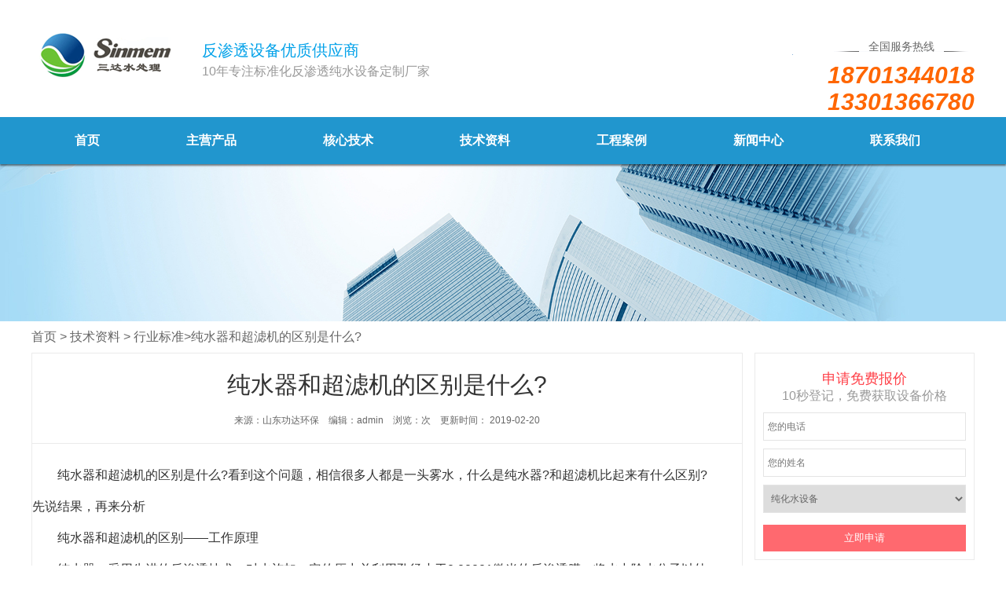

--- FILE ---
content_type: text/html
request_url: http://www.sandawater.cn/html/279.shtml
body_size: 6994
content:
<!DOCTYPE html>
<html lang="zh-cn" class="ks-webkit537 ks-webkit ks-chrome21 ks-chrome">
<head>
<meta http-equiv="Content-Type" content="text/html; charset=UTF-8">
<title>纯水器和超滤机的区别是什么?-山东功达环保</title>
<meta name="keywords" content="纯水器,超滤机,区别" />
<meta name="description" content="纯水器和超滤机的区别是什么?看到这个问题，相信很多人都是一头雾水，什么是纯水器?和超滤机比起来有什么区别?先说结果，再来分析纯水器和超滤机的区别&mdash;&mdash;工作原理纯" />
<meta name="viewport"  content="width=device-width,user-scalable=no">
<link href="http://www.sandawater.cn/style/css/demo.css" type="text/css" rel="stylesheet">
<script src="http://libs.baidu.com/jquery/1.9.1/jquery.min.js"></script>
</head>
<body>
<style>
.h_con{width:1200px;margin:0 auto;height:110px;padding-top:39px;overflow:hidden;zoom:1}
.h_con h1{float:left;font-size:32px}
.h_con .logo{float:left;}
.fl{float:left}
.h_con .tp{padding:10px 0 0 20px;color:#00a1e9;font-size:20px;width:360px;line-height:1.5;float:left}
.h_con .tp i{display:block;font-size:16px;font-style:normal;color:#999}
.h_pho{margin-top:12px;padding:0 0 0 45px;background:url(/style/images/zx.gif) left 10px no-repeat;display:block;float:right}
.h_pho span{display:block;text-align:center;background:url(/style/images/tel_line.gif) center center no-repeat;color:#666;font-size:14px;padding-bottom:10px}
.h_pho em{color:#f60;font-size:30px;font-family:Arial,Helvetica,sans-serif;font-style:italic;font-weight:700}
	</style>
<div class="h_con">
  <h1> <a href="http://www.sandawater.cn/"  class="logo"> <img src="/style/images/logo.png"  ></a> <span class="tp">反渗透设备优质供应商 <i>10年专注标准化反渗透纯水设备定制厂家</i> </span></h1>
  <a class="h_pho" href="javascript:"><span>全国服务热线</span><em>18701344018<br> </em><em>13301366780<br> </em></a> </div>
<!-- 头部开始 -->
<!--
<div class="top_head">
  <div class="top_box">
    <div class="top_a">
      <div class="menu624"> <span>山东功达环保科技有限公司</span> </div>
    </div>
  </div>
</div>
-->
<!-- 导航开始 -->
<div class="head-v3">
  <div class="navigation-up">
    <div class="navigation-inner"> <!--<a href="http://www.sandawater.cn/" class="logo_top"><img src="http://www.sandawater.cn/style/images/logo.jpg" alt=""></a>-->
      <div class="navigation-v3">
        <div class="menubarx"></div>
        <div class="menubarx"></div>
        <ul id="leftNavs">
          <li  _t_nav="home">
            <h2> <a href="http://www.sandawater.cn/">首页</a> </h2>
          </li>
          <!--<li  _t_nav="product">
            <h2> <a href="http://www.sandawater.cn/html/about.shtml">关于我们</a> </h2>
          </li>-->
          <li  _t_nav="wechat">
            <h2> <a href="http://www.sandawater.cn/product/">主营产品</a> </h2>
          </li>
          <li  _t_nav="hexin">
            <h2> <a href="http://www.sandawater.cn/solution/">核心技术</a> </h2>
          </li>
          <li  _t_nav="scx">
            <h2> <a href="http://www.sandawater.cn/jishu/">技术资料</a> </h2>
          </li>
          <li  _t_nav="solution">
            <h2> <a href="http://www.sandawater.cn/case/">工程案例</a> </h2>
          </li>
          <li  _t_nav="cooperate">
            <h2> <a href="http://www.sandawater.cn/news/">新闻中心</a> </h2>
          </li>
          <li  _t_nav="about">
            <h2> <a href="http://www.sandawater.cn/html/about.shtml">联系我们</a> </h2>
          </li>
        </ul>
      </div>
    </div>
  </div>
  <script>
	$('#leftNavs').find('li').each(function(index, el) {
		var thisLink=$(this).attr('href');
		if(location.href.indexOf(thisLink)>-1){
			$(this).addClass('active');
		}
	});
	</script>
  <div class="navigation-down">
    <!--<div id="product" class="nav-down-menu menu-1" style="display: none;" _t_nav="product">
      <div class="navigation-down-inner">
        <dl style="margin-left: 250px;">
          <dt>关于我们</dt>
<dd> <a href="http://www.sandawater.cn/html/about.shtml" target="_blank">联系我们</a> </dd>
              </dl>
      </div>
    </div>-->
    <div id="wechat" class="nav-down-menu menu-1" style="display: none;" _t_nav="wechat">
      <div class="navigation-down-inner">
        <dl style="margin-left: 200px;">
          <dt>制药用水设备</dt>
<dd> <a href="http://www.sandawater.cn/product/c1/b1/">纯化水设备</a> </dd>
<dd> <a href="http://www.sandawater.cn/product/c1/b2/">多效蒸馏水机</a> </dd>
<dd> <a href="http://www.sandawater.cn/product/c1/b3/">纯蒸汽发生器</a> </dd>
        </dl>
        <dl>
          <dt>直饮水设备</dt>
<dd> <a href="http://www.sandawater.cn/product/c2/b1/">除铁除氟设备</a> </dd>
<dd> <a href="http://www.sandawater.cn/product/c2/b2/">家用纯水机</a> </dd>
<dd> <a href="http://www.sandawater.cn/product/c2/b3/">管道直饮水</a> </dd>
        </dl>
        <dl>
          <dt>工业纯水设备</dt>
<dd> <a href="http://www.sandawater.cn/product/c3/b1/">电厂化水处理</a> </dd>
<dd> <a href="http://www.sandawater.cn/product/c3/b2/">凝结水处理</a> </dd>
        </dl>
        <dl>
          <dt>海水淡化设备</dt>
<dd> <a href="http://www.sandawater.cn/product/c4/b1/">全膜法</a> </dd>
<dd> <a href="http://www.sandawater.cn/product/c4/b2/">膜蒸馏</a> </dd>
        </dl>
        <dl>
          <dt>实验室用水设备</dt>
<dd> <a href="http://www.sandawater.cn/product/c5/b1/">实验室纯水机</a> </dd>
<dd> <a href="http://www.sandawater.cn/product/c5/b2/">超纯水机</a> </dd>
<dd> <a href="http://www.sandawater.cn/product/c5/b3/">生化仪用水</a> </dd>
        </dl>
        <dl>
          <dt>中水处理</dt>
<dd> <a href="http://www.sandawater.cn/product/c6/b1/">建筑中水</a> </dd>
<dd> <a href="http://www.sandawater.cn/product/c6/b2/">雨水回用</a> </dd>
        </dl>
        <dl>
          <dt>污水处理</dt>
<dd> <a href="http://www.sandawater.cn/product/c7/b1/">生活污水</a> </dd>
<dd> <a href="http://www.sandawater.cn/product/c7/b2/">工业污水</a> </dd>
        </dl>
      </div>
    </div>
    <div id="hexin" class="nav-down-menu menu-1" style="display: none;" _t_nav="hexin">
      <div class="navigation-down-inner">
        <dl style="margin-left: 372px;">
          <dt>核心技术</dt>
<dd> <a href="http://www.sandawater.cn/solution/wl/">微滤</a> </dd>
<dd> <a href="http://www.sandawater.cn/solution/cl/">超滤</a> </dd>
<dd> <a href="http://www.sandawater.cn/solution/nl/">纳滤</a> </dd>
<dd> <a href="http://www.sandawater.cn/solution/fst/">反渗透</a> </dd>
<dd> <a href="http://www.sandawater.cn/solution/edi/">EDI</a> </dd>
</dl><dl><dt>核心技术</dt>
<dd> <a href="http://www.sandawater.cn/solution/lzjh/">离子交换</a> </dd>
<dd> <a href="http://www.sandawater.cn/solution/mzl/">膜蒸馏</a> </dd>
<dd> <a href="http://www.sandawater.cn/solution/stqh/">渗透汽化</a> </dd>
<dd> <a href="http://www.sandawater.cn/solution/mswfyq/">膜生物反应器(MBR)</a> </dd>
<dd> <a href="http://www.sandawater.cn/solution/aoato/">AO/A²O</a> </dd>
        </dl>
      </div>
    </div>
    <div id="scx" class="nav-down-menu menu-1" style="display: none;" _t_nav="scx">
      <div class="navigation-down-inner">
        <dl style="margin-left: 545px;">
         <dt>技术资料</dt>
<dd> <a href="http://www.sandawater.cn/jishu/bz/">行业标准</a> </dd>
<dd> <a href="http://www.sandawater.cn/jishu/wenda/">常见问题</a> </dd>
        </dl>
      </div>
    </div>
    <div id="solution" class="nav-down-menu menu-1" style="display: none;" _t_nav="solution">
      <div class="navigation-down-inner">
        <dl style="margin-left: 717px;">
         <dt>工程案例</dt>
<dd> <a href="http://www.sandawater.cn/case/list1/">制药行业</a> </dd>
<dd> <a href="http://www.sandawater.cn/case/list2/">化工行业</a> </dd>
<dd> <a href="http://www.sandawater.cn/case/list3/">民用净水</a> </dd>
<dd> <a href="http://www.sandawater.cn/case/list4/">电厂化水</a> </dd>
        </dl>
      </div>
    </div>
    <div id="cooperate" class="nav-down-menu menu-1" style="display: none;" _t_nav="cooperate">
      <div class="navigation-down-inner">
        <dl style="margin-left: 895px;">
         <dt>新闻中心</dt>
<dd> <a href="http://www.sandawater.cn/news/qy/">企业新闻</a> </dd>
<dd> <a href="http://www.sandawater.cn/news/hy/">行业新闻</a> </dd>
        </dl>
      </div>
    </div>
  </div>
</div>

<!-- 内容部分开始 -->
<div class="body-content ">
<div class="sub_banner"></div>
  <div class="clearfix w1200 conter_box"> 
    <div class="here"><a href="/">首页</a>&nbsp;>&nbsp;<a href="/jishu/">技术资料</a>&nbsp;>&nbsp;<a href="/jishu/bz/">行业标准</a>>纯水器和超滤机的区别是什么? </div>
    <div class="wiki_info">
      <div class="wiki_info_left">
        <div class="wiki_info_top">
          <div class="wiki_info_title">
            <h1 class="text-nowrap">纯水器和超滤机的区别是什么?</h1>
            <span> 来源：山东功达环保 &nbsp;&nbsp; 编辑：admin &nbsp;&nbsp; 浏览：<script src=/e/public/ViewClick/?classid=50&id=279&addclick=1></script>次 &nbsp;&nbsp; 更新时间： 2019-02-20 </span> </div>
          <div class="wiki_info_content">
            <p>纯水器和超滤机的区别是什么?看到这个问题，相信很多人都是一头雾水，什么是纯水器?和超滤机比起来有什么区别?先说结果，再来分析</p>
<p>纯水器和超滤机的区别&mdash;&mdash;工作原理</p>
<p>纯水器：采用先进的反渗透技术，对水施加一定的压力并利用孔径小于0.00001微米的反渗透膜，将水中除水分子以外的细菌、病毒、有机物、矿物质等杂质截留下来，为用户提供水质清澈、口感更佳的直饮水。</p>
<p>超滤机：利用膜分离技术，以膜两侧的压力差为驱动力，以超滤膜为过滤介质，将水中的细菌、病毒、有机物等杂质去除，不同的是它保留了有益人体健康的矿物质和微量元素。</p>
<p>纯水器和超滤机的区别&mdash;&mdash;纯水器优缺点</p>
<p>优点：过滤精度高，可以去除水中98%以上的杂质，使用各种水质，全面保证直饮水的质量，为人们营造健康的用水环境。</p>
<p style="text-align: center;"><img alt="纯水器和超滤机的区别是什么?" src="http://www.sandawater.cn/images/8368ccd612ac67b21bd794a90e65e7ab.jpg" style="width: 450px; height: 300px;" /></p>
<p>缺点：每日制水量较少，只能用于饮用或是做饭，过滤过程中会产生一定废水;前三级滤芯使用寿命较短，需定期清洗和更换;将水中有益健康的微量元素一并过滤掉，不宜长期饮用;价格较高。</p>
<p>纯水器和超滤机的区别&mdash;&mdash;超滤机优缺点</p>
<p>优点：市场上常见的超滤机在运行过程中不用泵不好点，不存在电气安全问题;过滤过程中不会产生废水;接头少，对水压无特殊要求，后期故障率也较低;结构相对简单，价格相对便宜。</p>
<p>缺点：过滤效果略差于纯水器，单一超滤机无法彻底去除水中杂质，水质口感略差，不适用于水污染严重的地区;无法降低水的硬度，需配合其他设备进行使用;换芯较麻烦。</p>
<p>纯水器和超滤机存在以上区别，在选购产品时您不妨可以根据家中的实际情况和实际需求，选择真正适合自己的产品，打造属于您自己的健康舒适家。和超滤机的区别&mdash;&mdash;工作原理</p>
<p>纯水器：采用先进的反渗透技术，对水施加一定的压力并利用孔径小于0.00001微米的反渗透膜，将水中除水分子以外的细菌、病毒、有机物、矿物质等杂质截留下来，为用户提供水质清澈、口感更佳的直饮水。</p>
<p>超滤机：利用膜分离技术，以膜两侧的压力差为驱动力，以超滤膜为过滤介质，将水中的细菌、病毒、有机物等杂质去除，不同的是它保留了有益人体健康的矿物质和微量元素。</p>
<p>纯水器和超滤机的区别&mdash;&mdash;纯水器优缺点</p>
<p>优点：过滤精度高，可以去除水中98%以上的杂质，使用各种水质，全面保证直饮水的质量，为人们营造健康的用水环境。</p>
<p>缺点：每日制水量较少，只能用于饮用或是做饭，过滤过程中会产生一定废水;前三级滤芯使用寿命较短，需定期清洗和更换;将水中有益健康的微量元素一并过滤掉，不宜长期饮用;价格较高。</p>
<p>纯水器和超滤机的区别&mdash;&mdash;超滤机优缺点</p>
<p>优点：市场上常见的超滤机在运行过程中不用泵不好点，不存在电气安全问题;过滤过程中不会产生废水;接头少，对水压无特殊要求，后期故障率也较低;结构相对简单，价格相对便宜。</p>
<p>缺点：过滤效果略差于纯水器，单一超滤机无法彻底去除水中杂质，水质口感略差，不适用于水污染严重的地区;无法降低水的硬度，需配合其他设备进行使用;换芯较麻烦。</p>
<p>纯水器和超滤机存在以上区别，在选购产品时您不妨可以根据家中的实际情况和实际需求，选择真正适合自己的产品，打造属于您自己的健康舒适家。</p>          </div>
          <div class="f14 text-right grey_5" style="padding-right:20px;">关键词： <a href="/e/tags/?tagname=%E7%BA%AF%E6%B0%B4%E5%99%A8" target="_blank">纯水器</a>&nbsp;&nbsp;<a href="/e/tags/?tagname=%E8%B6%85%E6%BB%A4%E6%9C%BA" target="_blank">超滤机</a>&nbsp;&nbsp;<a href="/e/tags/?tagname=%E5%8C%BA%E5%88%AB" target="_blank">区别</a>          </div>
          <div class="next_prev mt20">
            <div>上一篇：<a href='/html/278.shtml'>长期喝纯水器水的危害有哪些？</a></div>
            <div class="next">下一篇：<a href='/html/280.shtml'>纯蒸汽发生器原理图</a></div>
          </div>
        </div>
        <div class="wiki_info_else2 wiki_info_else">
          <div class="title"> <span class="name">相关产品</span> <a href="#" class="more_fr" target="_blank">更多&gt;&gt;</a> </div>
          <div class="else_content"> 
            <a target="_blank" class="case_list" href="http://www.sandawater.cn/html/1.shtml">
            <div class="lazy case_list_title"> <img alt="制药纯化水处理设备" data-original="http://www.sandawater.cn/images/d6b22c68e1cd927480d41423f9102af2.jpg" src="http://www.sandawater.cn/images/d6b22c68e1cd927480d41423f9102af2.jpg" class="lazy_img auto">
             <!--
              <p class="pa"> <span><i class="iconfont icon-tupianshuliang"></i> 5</span><span class="shou_size"><i class="iconfont icon-xingxing"></i> 2</span> </p>
              -->
            </div>
            <div class="case_list_font">
              <h3 class="text-nowrap no_padding">制药纯化水处理设备</h3>
            </div>
            </a> 
           <a target="_blank" class="case_list" href="http://www.sandawater.cn/html/204.shtml">
            <div class="lazy case_list_title"> <img alt="EDI纯化水设备" data-original="http://www.sandawater.cn/images/dbd0a42ad76dad8d76da6a26a4ab0fdc.jpg" src="http://www.sandawater.cn/images/dbd0a42ad76dad8d76da6a26a4ab0fdc.jpg" class="lazy_img auto">
             <!--
              <p class="pa"> <span><i class="iconfont icon-tupianshuliang"></i> 5</span><span class="shou_size"><i class="iconfont icon-xingxing"></i> 2</span> </p>
              -->
            </div>
            <div class="case_list_font">
              <h3 class="text-nowrap no_padding">EDI纯化水设备</h3>
            </div>
            </a> 
           <a target="_blank" class="case_list" href="http://www.sandawater.cn/html/170.shtml">
            <div class="lazy case_list_title"> <img alt="多效蒸馏机" data-original="http://www.sandawater.cn/images/5c80c66006567a4c09c08cf9c2e63f78.jpg" src="http://www.sandawater.cn/images/5c80c66006567a4c09c08cf9c2e63f78.jpg" class="lazy_img auto">
             <!--
              <p class="pa"> <span><i class="iconfont icon-tupianshuliang"></i> 5</span><span class="shou_size"><i class="iconfont icon-xingxing"></i> 2</span> </p>
              -->
            </div>
            <div class="case_list_font">
              <h3 class="text-nowrap no_padding">多效蒸馏机</h3>
            </div>
            </a> 
           <a target="_blank" class="case_list" href="http://www.sandawater.cn/html/186.shtml">
            <div class="lazy case_list_title"> <img alt="DLD型电加热多效蒸馏水机" data-original="http://www.sandawater.cn/images/e01ef3b79a6f54edcc114fe9690413b4.jpg" src="http://www.sandawater.cn/images/e01ef3b79a6f54edcc114fe9690413b4.jpg" class="lazy_img auto">
             <!--
              <p class="pa"> <span><i class="iconfont icon-tupianshuliang"></i> 5</span><span class="shou_size"><i class="iconfont icon-xingxing"></i> 2</span> </p>
              -->
            </div>
            <div class="case_list_font">
              <h3 class="text-nowrap no_padding">DLD型电加热多效蒸馏水机</h3>
            </div>
            </a> 
            </div>
        </div>
        <div class="mt20"> 
        </div>
      </div>
      <div class="wiki_info_right">
        <div class="boder_form">
          <form id="yuyue" class="formLayer mt20" action="/e/enews/index.php" method='post' >
    <input name='enews' type='hidden' value='AddFeedback'>
    <input type=hidden name=bid value=1>
    <input type='hidden' name='ecmsfrom' value='9'>
            <h2 class="tit f18 red_1">申请免费报价</h2>
            <p class="grey_6 text-center">10秒登记，免费获取设备价格</p>
            <div class="row">
              <div class="col-12">
                <input class="form-control" name="tel" placeholder="您的电话" validate="required|phone" maxlength="11" type="text" required>
              </div>
              <div class="col-12">
                <input class="form-control" name="title" placeholder="您的姓名" validate="required" type="text" required>
              </div>
              <div class="col-12">
                <div class="mL">
                  <select name="product" class="form-control" id="product" validate="required" placeholder="询问产品">
                    <option value="纯化水设备">纯化水设备</option>
                    <option value="多效蒸馏水机">多效蒸馏水机</option>
                    <option value="纯蒸汽发生器">纯蒸汽发生器</option>
                    <option value="除铁除氟设备">除铁除氟设备</option>
                    <option value="家用纯水机">家用纯水机</option>
                    <option value="管道直饮水">管道直饮水</option>
                    <option value="电厂化水处理">电厂化水处理</option>
                    <option value="凝结水处理">凝结水处理</option>
                    <option value="全膜法">全膜法</option>
                    <option value="膜蒸馏">膜蒸馏</option>
                    <option value="实验室纯水机">实验室纯水机</option>
                    <option value="超纯水机">超纯水机</option>
                    <option value="生化仪用水">生化仪用水</option>
                    <option value="建筑中水">建筑中水</option>
                    <option value="雨水回用">雨水回用</option>
                    <option value="生活污水">生活污水</option>
                    <option value="工业污水">工业污水</option>
                  </select>
                </div>
              </div>
              <div class="col-12">
                <button type="submit" class="btn btn-red btn-block mt15">立即申请</button>
              </div>
            </div>
          </form>
        </div>
        <div class="right_article_list">
          <div> <em>相关文章</em> 
                    <a href="http://www.sandawater.cn/html/401.shtml" target="_blank">1、注射用水设备有哪些用途?</a> 
                    <a href="http://www.sandawater.cn/html/21.shtml" target="_blank">2、反渗透脱盐水设备简介</a> 
                    <a href="http://www.sandawater.cn/html/24.shtml" target="_blank">3、纯水设备的型号</a> 
                    <a href="http://www.sandawater.cn/html/25.shtml" target="_blank">4、反渗透纯水工艺设计方案</a> 
                    <a href="http://www.sandawater.cn/html/181.shtml" target="_blank">5、去离子纯水机特点与优势</a> 
                    <a href="http://www.sandawater.cn/html/182.shtml" target="_blank">6、石英砂过滤器的结构分析</a> 
                    <a href="http://www.sandawater.cn/html/184.shtml" target="_blank">7、EDI超纯水机技术简介</a> 
                    <a href="http://www.sandawater.cn/html/185.shtml" target="_blank">8、工业系统中冷却系统的应用与分析</a> 
                    <a href="http://www.sandawater.cn/html/189.shtml" target="_blank">9、纯化水制备系统概述</a> 
                    <a href="http://www.sandawater.cn/html/191.shtml" target="_blank">10、EDI电去离子装置简介</a> 
                    </div>
        </div>
        <div class="mt10"> </div>
      </div>
    </div>
    <!--新加内容页结束代码--> 
  </div>
</div>
<!-- 尾部开始 -->
<!-- 尾部开始 -->
<div class="home-helps" data-spm="14">
  <div class="footer">
    <div class="w1200 clearfix">
      <div class="fl left">
        <dl>
          <dt>主营产品</dt>
          <dd>
            <ul>
                    <li><a href="http://www.sandawater.cn/product/c1/" target="_blank">制药用水设备</a></li>
                    <li><a href="http://www.sandawater.cn/product/c2/" target="_blank">直饮水设备</a></li>
                    <li><a href="http://www.sandawater.cn/product/c3/" target="_blank">工业纯水设备</a></li>
                    <li><a href="http://www.sandawater.cn/product/c4/" target="_blank">海水淡化设备</a></li>
                    <li><a href="http://www.sandawater.cn/product/c5/" target="_blank">实验室用水设备</a></li>
                  </ul>
          </dd>
        </dl>
        <dl>
          <dt>核心技术</dt>
          <dd>
            <ul>
                    <li><a href="http://www.sandawater.cn/solution/wl/" target="_blank">微滤</a></li>
                    <li><a href="http://www.sandawater.cn/solution/cl/" target="_blank">超滤</a></li>
                    <li><a href="http://www.sandawater.cn/solution/nl/" target="_blank">纳滤</a></li>
                    <li><a href="http://www.sandawater.cn/solution/fst/" target="_blank">反渗透</a></li>
                    <li><a href="http://www.sandawater.cn/solution/edi/" target="_blank">EDI</a></li>
                  </ul>
          </dd>
        </dl>
        <dl>
          <dt>联系我们</dt>
          <dd>
            <ul>
                   <li><a href="http://www.sandawater.cn/html/about.shtml" target="_blank">联系我们</a></li>
                  </ul>
          </dd>
        </dl>
      </div>
      <div class="fr right">
        <div class="qrcode text-center fl"><img src="http://www.sandawater.cn/style/images/qrcode_app.gif" alt="" />
          <p class="grey_5">关注微信号</p>
        </div>
        <div class="qrcode text-center fl"><img src="http://www.sandawater.cn/style/images/qrcode_wx.gif" alt="" />
          <p class="grey_5">关注微信号</p>
        </div>
        <div class="fl">
          <p class="grey_5 f14"><i class="iconfont icon-dianhua red_1 f22"></i> 7X24小时服务电话</p>
          <div class="hottel red_1">18701344018</div><div class="hottel red_1">13301366780</div>
          <div class="grey_6 f14">周一至周日全天24小时服务</div>
        </div>
      </div>
    </div>
  </div>
  <!--footer-->
  <div class="copyright-100 knight-footer" data-spm="100">
    <div data-spm="25" class="y-row copyright" style="overflow:hidden;">
      <p class="link-wrap"> <a class="link-item" href="#" target="_blank" ></a> </p>
      <p> Copyright (c) 2016-2025  rightleder.com. All Rights Reserved. <span  class="bq">山东功达环保科技有限公司 版权所有</span>&nbsp;&nbsp;  <a href="https://beian.miit.gov.cn/" target="_blank" rel="nofollow">鲁ICP备2020038836号-1</a></p>
      <div style="clear:both;"></div>
      <p> <a href="#" class="img img-1" target="_blank" ></a> <a href="#" class="img img-2" target="_blank"></a> </p>
    </div>
  </div>
</div>
<script type="text/javascript" src="http://www.sandawater.cn/style/js/global.js"></script> 
<script>
//我们的客户鼠标滑过样式
$('.y-tab.y-tab-7 li').eq(0).addClass('y-current');
$('.home-customer .cutomer-content .customer-type-content').eq(0).show();
$('.y-tab.y-tab-7 li').hover(function($i,$v){
	$(this).addClass('y-current').siblings().removeClass('y-current');
	$('.home-customer .cutomer-content .customer-type-content').eq($(this).index()).show().siblings().hide();
})

$('.wiki_lists_shape').each(function() {
	var _title = $(this).find('.shapes_content_title').find('div.fl a');
	var _cont = $(this).find('.shapes_content_body').find('.wiki_lists_shape_content');
	_title.eq(0).addClass('on');
	_cont.eq(0).addClass('on');
	_title.hover(function() {
		var _index = $(this).index();
		_title.eq(_index).addClass('on').siblings().removeClass('on');
		_cont.eq(_index).addClass('on').siblings().removeClass('on');
	})
})
</script>
</body>
</html>

--- FILE ---
content_type: text/css
request_url: http://www.sandawater.cn/style/css/demo.css
body_size: 11354
content:
@charset "utf-8";
html{color: #333;background: #fff;-webkit-text-size-adjust: 100%;-ms-text-size-adjust: 100%}
html{font-family: "Microsoft YaHei", 微软雅黑, Tahoma,Arial,sans-serif;}
article, aside, blockquote, body, button, code, dd, details, div, dl, dt, fieldset, figcaption, figure, footer, form, h1, h2, h3, h4, h5, h6, header, hgroup, hr, input, legend, li, menu, nav, ol, p, pre, section, td, textarea, th, ul{margin: 0;padding: 0}
article, aside, details, figcaption, figure, footer, header, hgroup, menu, nav, section{display: block}
audio, canvas, video{display: inline-block}
input, select, textarea,h1, h2, h3, h4, h5, h6{font-size: 100%}
table{border-collapse: collapse;border-spacing: 0}
fieldset, img{border: 0}
iframe{display: block}
abbr, acronym{border: 0;font-variant: normal}
del{text-decoration: line-through}
i{font-style: normal}
address, caption, cite, code, dfn, em, th, var{font-style: normal;font-weight: 500}
ol, ul, li{list-style: none;}
caption, th{text-align: left}
h1, h2, h3, h4, h5, h6{font-weight: 500;color: #000}
h1{font-size: 24px}
h2{font-size: 16px}
h3, h4, h5, h6{font-size: 14px}
q:after, q:before{content: ''}
sub, sup{position: relative;font-size: 75%;line-height: 0;vertical-align: baseline}
sup{top: -.5em}
sub{bottom: -.25em}
a, ins{text-decoration: none}
a:hover, a:link, a:visited{color: #008ab0;text-decoration: none}
.f18{font-size: 18px;}
.pa{position: absolute;}
.f18{font-size: 18px;}
.grey_6{color: #666;}
.pr{position: relative !important}
.fl{float: left !important}
.fr{float: right !important}
.mt15{margin-top: 15px !important;}
.mt20{margin-top: 20px !important}
.f14{font-size: 14px}
.mt30{margin-top: 30px !important;}
.head-v3{position: relative;z-index: 100;height: 60px;}
.head-v3 .navigation-inner{margin: 0 auto;width: 1200px;overflow: hidden;position: relative;}
.navigation-up{height: 60px;background: #2196CE;box-shadow: 0 2px 2px rgba(0, 0, 0, 0.5);}
.navigation-up .navigation-v3{float: left;_margin-left: 10px}
.navigation-up .navigation-v3 ul{float: left}
.navigation-up .navigation-v3 li{float: left;font: normal 16px/59px "microsoft yahei";color: #fff;}
.navigation-up .navigation-v3 .active{background: #008ab0;}
.navigation-up .navigation-v3 .nav-up-selected{background: #008ab0;}
.navigation-up .navigation-v3 .nav-up-selected-inpage a{color: white;}
.navigation-up .navigation-v3 li h2{font-weight: normal;padding: 0;margin: 0}
.navigation-up .navigation-v3 li h2 a{padding: 0 55px;color: white;display: inline-block;height: 60px;text-decoration: none;font-weight: bold;}
.navigation-down{position: absolute;top: 60px;left: 0px;width: 100%}
.navigation-down .nav-down-menu{width: 100%;margin: 0;background: #fff;position: absolute;top: 0px;box-shadow: 0 0 3px rgba(0, 0, 0, .1);}
.navigation-down .nav-down-menu .navigation-down-inner{margin: auto;width: 1200px;position: relative}
.navigation-down .nav-down-menu dl{float: left;margin: 18px 80px 18px 0}
.navigation-down .menu-1 dl{margin: 20px 40px 25px 0}
.navigation-down .menu-1 dt{font: normal 16px "microsoft yahei";color: #363535;padding-bottom: 10px;border-bottom: 1px dotted #959595;margin-bottom: 10px;font-weight: bold;}
.navigation-down .menu-1 dd a{color: #333;font: normal 14px/30px "microsoft yahei"}
.navigation-down .menu-1 dd a:hover{color: #60aff6}
.navigation-down .menu-2 dd a, .navigation-down .menu-3 dd a{color: #fff;font: normal 16px "microsoft yahei"}
.banner{height: 450px;overflow: hidden;position: relative;}
.banner a{display: block;height: 450px;background: center top no-repeat;}
#flashs .btn{bottom: 0;margin-right: -450px;padding: 20px 6px;position: absolute;right: 50%;z-index: 7;}
#flashs .btn span{color: #fff;background: #232323;border: 1px solid #232323;cursor: pointer;display: inline-block;margin-left: 5px;padding: 2px 6px;}
#flashs .btn span.cur{background: #FFF;color: #232323;}
.bgitem{position: absolute;}
.logo_top{width: 200px;height: 50px;float: left;margin-top: 5px;}
.logo_top img{height: 50px;display: block;}
.top_box{width: 1200px;min-width: 1200px;height: 28px;line-height: 28px;font-size: 12px;zoom: 1;z-index: 100;margin: 0 auto;}
.top_box .top_a a{color: #fff}
.top_head .top_box .top_a{float: left;}
.top_head .top_box .top_a a:hover{}
.menu624 a:link{color: #000;text-decoration: none;}
.menu624 a:visited{color: #000;}
.menu624{margin: 0;padding: 0;width: 1200px;}
.menu624 ul{list-style: none;width: 120px;float: right;margin: 0;cursor: pointer;}
.menu624 ul li{text-align: center;line-height: 28px;background-color: #EEEEEE;background-image: url(http://www.sandawater.cn/style/images/jaintou_xia.jpg);}
.menu624 ul li:hover ul li:hover ul li:hover{background: #fff;}
.menu624 ul li:hover{height: 28px;}
.menu624 ul li ul{display: none;margin: 0;padding: 0;}
.menu624 ul li ul li{background-image: none;border-bottom: 1px dashed #CCC;}
.menu624 ul li:hover ul li:hover{background: #fff;}
.menu624 ul li ul li ul li{background-image: none;}
.menu624 ul li:hover ul li:hover ul li{background-image: none;}
.menu624 ul li:hover ul li ul{display: none;}
.menu624 ul li:hover ul li:hover ul{display: block;pxposition: absolute;right: 120px;top: 0px;}
.menu624 ul li:hover>ul{display: block;}
/*新建*/
body{min-width: 1200px;}
.w1200{width: 1200px;margin: 0 auto;}
.clearfix:after{content: "";display: block;clear: both;height: 0;}
.clearfix{zoom: 1;}
.text-nowrap, .ellipsis{white-space: nowrap;overflow: hidden;text-overflow: ellipsis;display: block;}
.text-nowrap2{display: block;display: block;overflow: hidden;text-overflow: ellipsis;display: -webkit-box;-webkit-box-orient: vertical;-webkit-line-clamp: 2;}
.mt25{margin-top: 25px;}
/*详情页banner*/
.sub_banner{width: 100%;height: 200px;background: no-repeat top center;}
/*左侧分类*/
.ny_zb{width: 199px;overflow: hidden;border-right: 1px solid #eaeaea;float: left;min-height: 639px;}
.ny_zbbt{height: auto;overflow: hidden;padding: 38px 0 20px;background: url(http://www.sandawater.cn/style/images/js_26.png) no-repeat scroll left bottom;}
.ny_zbbt span{font-size: 14px;color: #666;line-height: 20px;}
.ny_zbbt p{font-size: 24px;color: #333;line-height: 30px;}
.ny_zblb1{padding: 0px 0px 20px 0px;}
.ny_zblb1 li{line-height: 33px;font-size: 14px;color: #333;float: left;width: 100%;}
.ny_zblb1 li a{display: block;padding-left: 15px;text-decoration: none;color: #333;font-size: 16px;line-height: 47px;border-bottom: 1px solid #ededee;}
.ny_zblb1 li a.cur{color: #008ab0;text-decoration: none;padding-left: 15px;background: url(http://www.sandawater.cn/style/images/js_28.png) no-repeat scroll 165px 21px;}
.ny_zblb1 li ul{display: none;color: #666;padding: 5px 0 5px 22px;border-bottom: 1px solid #ededee}
.ny_zblb1 li ul li{float: none;background-image: none;margin-top: 0px;font-size: 12px;}
.ny_zblb1 .left_sub_nav li a{border-bottom: none !important;line-height: 42px !important;}
.ny_zblb1 li ul li a{display: block;padding-left: 15px;font-size: 14px;background: url(http://www.sandawater.cn/style/images/js_27-1.png) no-repeat scroll 2px 21px;}
.ny_zblb1 li ul li a.current{color: #008ab0;background: url(http://www.sandawater.cn/style/images/js_27.png) no-repeat scroll 2px 21px;}
.ny_zblb1 li ul a:hover{color: #008ab0;}
/*右侧详情*/.cont_posi{font-size: 13px;color: #777;line-height: 30px;float: right;}
.cont_posi p a:hover{color: #008ab0;}
.cont_posi .curpos{color: #008ab0;}
.conter_box .conter_r{width: 980px;height: auto;float: right;padding-top: 38px;padding-bottom: 30px;}
.conter_box .conter_r .cont_tit{width: auto;height: auto;}
.conter_box .conter_r .cont_tit .cont_title{font-size: 24px;color: #333;line-height: 34px;float: left;}
.conter_box .conter_r h1{font-size: 20px;margin-bottom: 15px;text-align: left;}
.conter_box .conter_r h3{font-size: 18px;margin-bottom: 15px;text-align: left;}
.conter_box .conter_r h2{font-size: 24px;color: #333;line-height: 30px;margin-bottom: 24px;}
.conter_box .conter_r h5{font-size: 20px;color: #222;line-height: 30px;margin-bottom: 15px;}
/*文章页*/.conter_box .cont_detail{padding: 20px 0;font-size: 16px;text-indent: 2em;line-height: 2.5em;}
.conter_box .cont_detail img{max-width: 100%;}
/*文章列表*/.cont_news_list{padding-bottom: 30px;}
.cont_news_list .news_top{width: auto;height: auto;padding: 5px;border: 1px solid #ccc;}
.cont_news_list .newsmess{width: auto;height: auto;padding-top: 6px;}
.cont_news_list .newsmess .news_title{font-size: 16px;color: #222;line-height: 32px;display: block;float: left;width: 845px;overflow: hidden;}
.cont_news_list .newsmess .news_title p{white-space: nowrap;text-overflow: ellipsis;overflow: hidden;}
.cont_news_list ul li{padding: 5px;border-bottom: 1px dashed #d4d4d4;}
.cont_news_list ul li:hover .newsmess .news_title{color: #015db2;}
.cont_news_list ul li:hover{cursor: pointer;background-color: #f5f5f5;}
.cont_news_list .newsmess .news_desc{font-size: 13px;color: #666;line-height: 20px;}
.cont_news_list .newsmess span{float: right;color: #888;line-height: 32px;}
/*图文列表*/.cont_bus_list{width: auto;height: auto;}
.cont_bus_list ul li{padding: 20px 8px;border-bottom: 1px dashed #d4d4d4;}
.cont_bus_list .bus_img{width: 230px;height: 150px;float: left;margin-right: 20px;overflow: hidden;}
.cont_bus_list .bus_txt{width: 699px;height: 150px;float: right;position: relative;}
.cont_bus_list .bus_txt .bus_title{font-size: 18px;color: #222;line-height: 22px;margin-bottom: 10px;display: block;}
.cont_bus_list .bus_txt .bus_desc{font-size: 13px;color: #666;line-height: 24px;margin-bottom: 10px;}
.cont_bus_list .bus_txt .bus_more{font-size: 12px;color: #ff6600;display: block;line-height: 22px;margin-top: 48px;position: absolute;right: 0;bottom: 0;}
.cont_bus_list .bus_tags{margin-left: 10px;font-size: 14px;}
/*列表页分页*/.dede_pages{overflow: hidden;padding-top: 12px;clear: both;}
.dede_pages ul{font-size: 12px;color: #999;margin-top: 15px;text-align: center;}
.dede_pages ul li{margin-left: 10px;color: #888;background: #fff;display: inline;}
.dede_pages ul li a{color: #888;text-decoration: none;padding: 6px 10px;display: inline-block;border: 1px solid #ddd;}
.dede_pages ul li a:hover{background: #1277C2;color: #fff;}
.dede_pages ul li.thisclass{background: #1277C2 !important;color: #fff !important;padding: 6px 10px;}
/*案例列表*/.list_cases{overflow: hidden;}
.list_cases ul{width: 980px;}
.list_cases .case_list{display: block;float: left;position: relative;background-color: #fffdfd;overflow: hidden;width: 25%;position: relative;}
.list_cases .case_list:hover .case-collect{display: block;opacity: 1;}
.list_cases .case_list div.case_list_title img{height: 200px;display: block;width: 230px;padding:5px;}
.case_list_title img{height:210x !important;}
.list_cases .case_list .case_list_font h3{color: #444;margin-bottom: 4px;box-sizing: border-box;padding-right: 65px;}
.list_cases .case_list .case_list_font h3.no_padding{padding: 15px;font-size: 16px;text-align: center;}
.list_cases .case_list .case_list_font{color: #999;}
.list_cases .case_list .case_list_font .text-nowrap2{line-height: 20px;height: 40px;}
.list_cases .case_list:hover .case_list_font, .list_cases .case_list:hover h3{color: #008ab0;}
/*公共底部*//*底部*/.footer{padding-top: 30px;background: #232323;}
.footer .left{width: 580px;}
.footer .left dl{float: left;width: 170px;margin-right: 10px;line-height: 30px;}
.footer .left dt, .footer .left a{color: #999;}
.footer .left dt{font-weight: bold;}
.footer .left a{color: #999;}
.footer .right{width: 560px;height: 180px;padding-left: 55px;border-left: solid 1px #565454;}
.footer .qrcode{line-height: 25px;margin-right: 50px;}
.text-center{text-align: center !important;}
.grey_5{color: #666;}
.grey_6{color: #999;}
.red_1{color: #ff4048;}
.footer .hottel{font-size: 24px;}
.f22{font-size: 22px;}
.home-helps{font-size: 14px;margin-top: 25px;}
.home-helps .home-helps-content{overflow: hidden;margin-bottom: 12px}
.home-helps .cell{float: left;margin-top: 10px;-moz-box-flex: 1;-webkit-box-flex: 1;-ms-box-flex: 1;box-flex: 1}
.home-helps .cell h4{font-size: 14px;color: #333}
.home-helps .cell .link-list li{line-height: 28px}
.home-helps .cell .tel{color: #000;margin-left: 10px}
/*底部版权*/.y-row{max-width: 1200px;margin-left: auto;margin-right: auto;zoom: 1}
.y-row:after{visibility: hidden;display: block;font-size: 0;content: " ";clear: both;height: 0}
.y-row-edge{padding-left: 10px;padding-right: 10px}
.y-row .y-span1, .y-row .y-span10, .y-row .y-span11, .y-row .y-span12, .y-row .y-span13, .y-row .y-span14, .y-row .y-span2, .y-row .y-span4, .y-row .y-span5, .y-row .y-span6, .y-row .y-span7, .y-row .y-span8, .y-row .y-span9{float: left;display: inline;margin-right: 2%}
.y-row .y-span2{width: 10.5%}
.y-row .y-span13{width: 14.5%;}
.copyright-100{clear: both;background: #232323;border-top: 1px solid #565454;}
.copyright-100 .copyright{text-align: center;color: #fff;font-size: 12px}
.copyright-100 .copyright p{padding: 5px 0}
.copyright-100 .copyright p a{padding: 0 5px;color: #b3b3b3;white-space: nowrap}
.copyright-100 .copyright p .link-item{padding: 0 10px 0 5px}
.copyright-100 .copyright .link-wrap{line-height: 24px}
.copyright-100 .copyright p.big{font-size: 14px}
.copyright-100 .copyright p.big a{color: #666}
/*新加列表页左侧*/.left_around{width: 199px;float: left !important;}
.left_around .f_r_box{width: 199px;overflow: hidden;float: left !important;}
.left_around .ellipsis{white-space: nowrap;overflow: hidden;text-overflow: ellipsis;}
.left_around .f_r_box .box_l{border: 1px solid #e4e4e4;/*padding: 5px 15px 0;*/}
.left_around .f_r_box .box_l em.f_title{font-size: 14px;color: #3c3c3c;border-bottom: 1px solid #e4e4e4;line-height: 32px;padding-left: 15px;}
.pb15{padding-bottom: 15px !important;}
.left_around .hot_shangpin{width: 189px;border: 1px solid #fff;margin: 0 auto;}
.left_around .hot_shangpin .pic{width: 189px;height: 170px;}
.left_around .lazy{position: relative;overflow: hidden;background: url(http://www.sandawater.cn/style/images/loading.gif) center center no-repeat;background-color: #fff;-webkit-transform: rotateZ(0);}
.left_around .hot_shangpin dl{padding-top: 5px;background: #f7f7f7;}
.left_around .hot_shangpin dl dt{text-align: center;line-height: 40px;border-bottom: 1px dashed #ebebeb;position: relative;}
.left_around .hot_shangpin.hot_shangpin2 dl dd .text{margin-left: 23px;}
.left_around .hot_shangpin dl dd .text{color: #999;line-height: 16px;margin: 6px 0 0 15px;width: 105px;}
.left_around .hot_shangpin.hot_shangpin2 dl dd .button{margin-right: 39px;}
.left_around .hot_shangpin dl dd .button{margin: 8px 18px 0 0;}
.left_around .hot_shangpin dl dd .button .btn{width: 120px;height: 24px;line-height: 24px;padding: 0;text-align: center;}
.left_around .btn-red.btn-line{background: none;color: #ff696f;border: solid 1px #ff696f;}
.left_around .btn-red{background: #ff696f;color: #fff;}
.left_around .btn{display: inline-block;height: 34px;line-height: 34px;padding: 0 15px;transition: background ease .3s 0s;-moz-transition: background ease .3s 0s;-webkit-transition: background ease .3s 0s;border: 0;cursor: pointer;}
/*产品详情页-活动*/.here{line-height: 40px;color: #666;}
.here a{color: #666;}
.clearfix::after, .row::after{content: '';display: block;clear: both;height: 0;visibility: hidden;}
.AreaL{width: 905px;}
.AreaR{width: 280px;}
.w1200 .hd_item{border: solid 1px #e4e4e4;margin-bottom: 20px;overflow: hidden;padding-left: 390px;}
.w1200 .detaile .product_info{padding-bottom: 30px;}
.border{border: solid 1px #e4e4e4;}
.w1200 .hd_item .pic{width: 350px;height: 262px;float: left;margin-left: -370px;position: relative;top: 20px;}
.lazy{position: relative;overflow: hidden;background: url(http://www.sandawater.cn/style/images/loading.gif) center center no-repeat;background-color: #fff;-webkit-transform: rotateZ(0);}
.w1200 .hd_item .pic .status{position: absolute;width: 60px;height: 60px;z-index: 2;right: 0;}
.lazy img.lazy_img{background: none;position: absolute; width: 350px; height: 262px;}
.w1200 .hd_item .tit{font-size: 20px;margin-top: 22px;}
.w1200 .hd_item .tit{white-space: nowrap;overflow: hidden;text-overflow: ellipsis;}
.w1200 .hd_item ul{line-height: 30px;font-size: 14px;margin-top: 15px;}
.w1200 .hd_item .go{font-size: 14px;padding-bottom: 10px;height: 34px;}
.w1200 .hd_item .go .btn{width: 100px;height: 40px;line-height: 40px;margin-right: 20px;text-align: center;color: white;}
.btn-red{background: #ff696f;color: #fff;}
.w1200 .hd_item .count::before{content: '距离结束：';color: #999;}
.w1200 .detaile .product_info{padding-bottom: 30px;}
.border{border: solid 1px #e4e4e4;}
.w1200 .detaile .product_info .titbar{height: 40px;background: #e9e9e9;}
.w1200 .detaile .product_info .product_info_article{padding: 20px;line-height: 2.5em;text-indent: 2em;}
.w1200 .detaile .product_info .titbar span{width: 100px;display: block;background: #fff;height: 38px;line-height: 38px;}
.w1200 .detaile .product_info .bmbar{width: 860px;height: 136px;margin: 0 auto;background: url("http://www.sandawater.cn/style/images/bm_bg.jpg") no-repeat;top: 20px;clear: both;}
.w1200 .detaile .product_info .bmbar .name, .w1200 .detaile .product_info .bmbar .phone{width: 158px;height: 45px;left: 320px;top: 32px;}
.pa{position: absolute !important;}
.w1200 .detaile .product_info .bmbar .name input, .w1200 .detaile .product_info .bmbar .phone input{border: solid 1px #fff;background: none;width: 100%;height: 100%;padding: 0 10px;line-height: 34px;color: #fff;}
.w1200 .detaile .product_info .bmbar .phone{left: 510px;}
.w1200 .detaile .product_info .bmbar .phone{left: 510px;}
.w1200 .detaile .product_info .bmbar .submit{width: 128px;height: 47px;right: 30px;top: 32px;cursor: pointer;display: block;color: #fff;background-color: #f8b525;font-size: 15px;border: none;}
.AreaR .f_r_box{width: 280px;overflow: hidden;}
.AreaR .f_r_box{width: 280px;overflow: hidden;}
.w1200 .detaile .mendian_map .box_l{padding-bottom: 15px !important;}
.AreaR .f_r_box .box_l{padding: 5px 15px 0 !important;}
.AreaR .f_r_box .box_l{border: 1px solid #e4e4e4;padding: 5px 15px 0;}
.w1200 .detaile .r_huodong .box_l{padding-bottom: 15px !important;}
.AreaR .f_r_box .box_l{padding: 5px 15px 0 !important;}
.AreaR .f_r_box .box_l{border: 1px solid #e4e4e4;padding: 5px 15px 0;}
.AreaR .f_r_box .box_l em.f_title{line-height: 1em;font-size: 14px;color: #3c3c3c;border-bottom: 1px solid #e4e4e4;display: block;line-height: 32px;border-bottom: 1px solid #e9e9e9;}
.w1200 .detaile .r_huodong img{width: 100%;}
.AreaR img.lazy_img{background: url(http://www.sandawater.cn/style/images/loading.gif) center center no-repeat;background-color: #fff;}
.AreaR .box_l img{width: 100%;}
/*产品详情页-活动底部*/.lazy{position: relative;overflow: hidden;background: url(http://www.sandawater.cn/style/images/loading.gif) center center no-repeat;background-color: #fff;-webkit-transform: rotateZ(0)}
.lazy img.lazy_img{background: none;position: absolute}
img.lazy_img{background: url(http://www.sandawater.cn/style/images/loading.gif) center center no-repeat;background-color: #fff}
.shop_info_list:after{content: '';display: block;clear: both}
.shop_info_list{margin-top: 40px;margin-bottom: 20px !important;}
.shop_info_list{width: 865px;padding: 20px;border: solid 1px #e4e4e4}
.shop_info_list ul.clearfix{width: 1000px}
.shop_info_list li.hot_shangpin{margin-right: 18px;width: 200px}
.shop_info_list li.hot_shangpin .lazy{width: 200px;height: 154px}
.shop_info_list li.hot_shangpin .button{margin-right: 0}
.shop_info_list li.hot_shangpin dl dd .text{margin-left: 9px}
.clearfix:after, .row:after{content: '';display: block;clear: both;height: 0;visibility: hidden}
.clearfix{*zoom:1}
.shop_info_list .title{border-bottom: solid 1px #e4e4e4;line-height: 35px;position: relative;height: 35px}
.shop_info_list .title span.name{border-bottom: solid 3px #ff4048;font-size: 20px;display: block;position: absolute;left: 0;bottom: -2px}
.shop_info_list .title .fr a{margin: 0 10px}
.shop_info_list .title a.more_fr{color: #999;font-size: 12px;float: right;transition: all ease .3s 0s;-moz-transition: all ease .3s 0s;-webkit-transition: all ease .3s 0s}
.shop_info_list.title a.more_fr:hover{color: #ff4048}
.clearfix .btn{display: inline-block;height: 34px;line-height: 34px;padding: 0 15px;transition: background ease .3s 0s;-moz-transition: background ease .3s 0s;-webkit-transition: background ease .3s 0s;border: 0;cursor: pointer}
.btn-red{background: #ff696f;color: #fff}
.btn-red:hover{background: #ff4048;color: #fff}
.btn-red:active{background: #e62626;color: #fff}
.btn-red.btn-line{background: none;color: #ff696f;border: solid 1px #ff696f}
.btn-red.btn-line.active, .btn-red.btn-line:hover{background: #ff696f;color: #fff}
.hot_shangpin{width: 226px;border: 1px solid #fff}
.hot_shangpin .pic{width: 226px;height: 170px}
.hot_shangpin dl{padding-top: 5px;background: #f7f7f7}
.hot_shangpin dl dt{text-align: center;line-height: 40px;border-bottom: 1px dashed #ebebeb;position: relative}
.hot_shangpin dl dt a{display: block;height: 40px;font-size: 16px}
.hot_shangpin dl dt:after, .hot_shangpin dl dt:before{position: absolute;display: block;content: '';width: 7px;height: 13px;background: url("http://www.sandawater.cn/style/images/tab_jiao_red.png") no-repeat 0 0;right: -1px;bottom: -6px}
.hot_shangpin dl dt:before{background-position: -8px -13px;left: -1px}
.hot_shangpin dl dd{height: 42px}
.hot_shangpin dl dd .text{color: #999;line-height: 16px;margin: 6px 0 0 15px;width: 105px;}
.hot_shangpin dl dd .text span{text-decoration: line-through;}
.hot_shangpin dl dd .button{margin: 8px 18px 0 60px}
.hot_shangpin dl dd .button .btn{width: 76px;height: 24px;line-height: 24px;padding: 0;text-align: center}
.hot_shangpin dl dd .button .btn .none{display: none}
.hot_shangpin:hover{border-color: #ff4048}
.hot_shangpin:hover dl{background-color: #fff9f9}
.hot_shangpin:hover dl dt:before{background-position: 0 -13px}
.hot_shangpin:hover dl dt:after{background-position: -8px 0}
.hot_shangpin:hover .none{display: block !important;background: #ff4048;color: #fff}
.hot_shangpin:hover .shows{display: none !important}
.ellipsis{white-space: nowrap;overflow: hidden;text-overflow: ellipsis}
/*文章详情页-新*/.here{line-height: 40px;color: #666;}
.here a{color: #666;}
div.wiki_info{padding-bottom: 46px;overflow: hidden;}
div.wiki_info div.wiki_info_left{float: left;width: 905px;}
div.wiki_info div.wiki_info_left div.wiki_info_top{border: 1px solid #ebebeb;overflow: hidden;}
div.wiki_info div.wiki_info_left div.wiki_info_title{border-bottom: 1px solid #ebebeb;position: relative;padding: 20px;text-align: center;position: relative;}
div.wiki_info div.wiki_info_left div.wiki_info_title h1{color: #333;font-size: 30px;}
div.wiki_info div.wiki_info_left div.wiki_info_title span{display: block;font-size: 12px;color: #666;margin-top: 16px;}
div.wiki_info div.wiki_info_left div.wiki_info_content{width: 870px;font-size: 16px;line-height: 2.5em;text-indent: 2em;padding: 20px 0;}
.grey_5{color: #666;}
.text-right{text-align: right !important;}
div.wiki_info div.wiki_info_left div.next_prev{height: 60px;width: 870px;margin: 0 auto;border-top: 1px solid #ebebeb;}
div.wiki_info div.wiki_info_left div.next_prev div.next{text-align: right;}
div.wiki_info div.wiki_info_left div.next_prev div{float: left;width: 50%;line-height: 60px;}
div.wiki_info div.wiki_info_left div.wiki_info_else{overflow: hidden;margin-top: 30px;padding: 0 5px 20px;}
.wiki_info_else2.title{border-bottom: solid 1px #e4e4e4;line-height: 35px;position: relative;height: 35px;}
.wiki_info_else2.title span.name{border-bottom: solid 3px #ff4048;font-size: 20px;display: block;position: absolute;left: 0;bottom: -2px;}
.clearfix::after, .row::after{content: '';display: block;clear: both;height: 0;visibility: hidden;}
.title a.more_fr{color: #999;font-size: 12px;float: right;transition: all ease .3s 0s;-moz-transition: all ease .3s 0s;-webkit-transition: all ease .3s 0s;}
div.wiki_info div.wiki_info_left div.wiki_info_else2 div.else_content{width: 1000px;}
div.wiki_info div.wiki_info_left div.wiki_info_else2 div.else_content a.case_list{width: 25%;margin-top: 20px;}
.case_list{display: block;float: left;position: relative;background-color: #fffdfd;overflow: hidden;width: 280px;transition: all ease .3s 0s;-moz-transition: all ease .3s 0s;-webkit-transition: all ease .3s 0s;position: relative;}
div.wiki_info div.wiki_info_left div.wiki_info_else2 div.else_content a.case_list div.case_list_title{height: 220px;}
.case_list div.case_list_title{width: 100%;height: auto;border: 1px solid #dfdfdf;overflow: hidden;position: relative;}
.lazy{position: relative;overflow: hidden;background: url(http://www.sandawater.cn/style/images/loading.gif) center center no-repeat;background-color: #fff;-webkit-transform: rotateZ(0);}
.case_list div.case_list_title img{transition: transform ease .3s 0s;-moz-transition: transform ease .3s 0s;-webkit-transition: transform ease .3s 0s;}
.lazy img.lazy_img{background: none;position: absolute;}
.case_list div.case_list_title p{left: 0;bottom: 0;width: 100%;height: 36px;line-height: 36px;padding-top: 11px;color: #fff;background: repeat-x url(http://www.sandawater.cn/style/images/piccase_bg.png);}
.case_list div.case_list_font h3.no_padding{padding-right: 0;font-size: 16px;}
.case_list div.case_list_font h3{color: #444;margin-bottom: 8px;box-sizing: border-box;padding-right: 65px;}
.text-nowrap{white-space: nowrap;overflow: hidden;text-overflow: ellipsis;display: block;text-align: center;}
/*右侧开始*/.clearfix::after, .row::after{content: '';display: block;clear: both;height: 0;visibility: hidden;}
div.wiki_info div.wiki_info_right{float: right;width: 280px;}
.boder_form{border: 1px solid #ebebeb;padding: 0 10px 10px;margin-bottom: 10px;}
.formLayer .tit{text-align: center;}
.red_1{color: #ff4048;}
.grey_6{color: #999;}
.text-center{text-align: center !important;}
.row{width: 100%;}
.row .col-12{width: 100%;}
.row .col-6{float: left;width: 50%;}
.btn-red{background: #ff696f;color: #fff;}
.btn-block{display: block;width: 100%;text-align: center;}
.wiki_info_right.btn{display: inline-block;height: 34px;line-height: 34px;padding: 0 15px;transition: background ease .3s 0s;-moz-transition: background ease .3s 0s;-webkit-transition: background ease .3s 0s;border: 0;cursor: pointer;}
.formLayer .mR{margin-right: 5px;}
.formLayer .form-control{width: 100%;}
.form-control{line-height: 24px;height: 36px;font-size: 12px;border: solid 1px #e4e4e4;padding: 5px;box-sizing: border-box;margin-top: 10px;color: #666;}
div.right_article_list{margin-bottom: 10px;border: 1px solid #ebebeb;padding: 0 10px;}
div.right_article_list div{padding-bottom: 10px;margin: 0 auto;}
div.right_article_list div em{border-bottom: 1px solid #ebebeb;line-height: 30px;color: #333;font-size: 14px;display: block;}
div.right_article_list div a{white-space: nowrap;overflow: hidden;text-overflow: ellipsis;display: block;font-size: 14px;color: #666666;margin-top: 15px;transition: all ease .3s 0s;-moz-transition: all ease .3s 0s;-webkit-transition: all ease .3s 0s;}
.mt15 img{width: 100%;height: 200px;}
/*文章列表页-新*/.wiki_info .le_cont{width: 905px;}
.clearfix::after{content: '';display: block;clear: both;height: 0;visibility: hidden;}
.wiki_info .le_cont .box2{height: 48px;border: 1px solid #e9e9e9;}
.wiki_info .le_cont .box2 h1{border-bottom: 2px solid #ff4048;padding: 0 0 0 5px;display: inline-block;height: 47px;line-height: 47px;font-size: 20px;}
.wiki_info .le_cont .list dl{height: 150px;border-bottom: 1px solid #e9e9e9;padding: 25px 0;}
.wiki_info .le_cont .list dl a{display: block;height: 150px;}
.wiki_info .le_cont .list dl dt{width: 200px;height: 150px;}
.wiki_info .le_cont .list dl dd{padding: 0 24px 0 32px;width: 644px;color: #333;}
.lazy{position: relative;overflow: hidden;background: url(http://www.sandawater.cn/style/images/loading.gif) center center no-repeat;background-color: #fff;-webkit-transform: rotateZ(0);}
.wiki_info .le_cont .list dl dd .name1{line-height: 32px;font-size: 18px;}
.wiki_info .le_cont .list dl dd .name2{color: #666;line-height: 24px;height: 72px;display: block;overflow: hidden;text-overflow: ellipsis;display: -webkit-box;-webkit-box-orient: vertical;-webkit-line-clamp: 2;margin: 5px 0 20px;}
.ellipsis{white-space: nowrap;overflow: hidden;text-overflow: ellipsis;}
.wiki_info .le_cont .list .page_lists{margin-top: 64px;}
div.page_lists{text-align: center;font-size: 0;}
div.page_lists a{display: inline-block;border: 1px solid #dfdfdf;padding: 8px 10px;font-size: 14px;margin: 0 5px;color: #808080;transition: all ease .3s 0s;-moz-transition: all ease .3s 0s;-webkit-transition: all ease .3s 0s;line-height: 1em;}
/*列表分页样式*/.dede_pages{margin: 60px auto;}
.dede_pages a{display: inline-block;border: 1px solid #dfdfdf;padding: 8px 10px;font-size: 14px;margin: 0 5px;color: #808080;transition: all ease .3s 0s;-moz-transition: all ease .3s 0s;-webkit-transition: all ease .3s 0s;line-height: 1em;}

#flashs a{background: no-repeat center top;height: 450px;cursor: pointer;width: 100%;display: block;}
.wiki_lists_shape{margin-bottom: 20px;overflow: hidden;}
.wiki_lists_shape .wiki_title_href{color: #333;font-size: 24px;display: inline-block;}
div.shapes_content_body{overflow: hidden;}
div.shapes_content_title{overflow: hidden;margin-top: 18px;}
div.shapes_content_title div.fl a{display: inline-block;padding: 8px 15px;color: #666;font-size: 15px;border: 1px solid #666;margin-right: 10px;}
div.shapes_content_title div.fl a &:hover{background-color: #008ab0;border-color: #008ab0;color: #fff;}
div.shapes_content_title div.fl a.on{background-color: #008ab0;border-color: #008ab0;color: #fff;}
div.shapes_content_title a.shape_more{color: #999;font-size: 12px;line-height: 40px;}
div.shapes_content_title a.shape_more:hover{color: #008ab0;}
div.shapes_content_body div.wiki_lists_shape_content{display: none;width: 1300px;}
div.shapes_content_body div.wiki_lists_shape_content.on{display: block;}
div.shapes_content_body .case_list{display: block;float: left;position: relative;background-color: #fffdfd;overflow: hidden;width: 280px;position: relative;margin-right: 26px;}
div.shapes_content_body .case_list:hover .case-collect{display: block;opacity: 1;}
div.shapes_content_body .case_list div.case_list_title, div.shapes_content_body .case_list div.case_list_title img{width: 100%;height: 177px;display: block;}


div.shapes_content_body .case_list div.case_list_title img{
    cursor: pointer;
    transition: all 0.6s;
   
}
div.shapes_content_body .case_list div.case_list_title img:hover{
    transform: scale(1.5);
    position:relative;
    z-index:100;
}



div.shapes_content_body .case_list div.case_list_font{font-size: 12px;border: 1px solid #dfdfdf;border-top: none;box-sizing: border-box;padding: 15px;position: relative;}
.shapes_content_body .case_list .case_list_font h3{color: #444;margin-bottom: 4px;box-sizing: border-box;padding-right: 65px;}
.shapes_content_body .case_list .case_list_font h3.no_padding{padding-right: 0;font-size: 16px;}
.shapes_content_body .case_list .case_list_font{color: #999;}
.shapes_content_body .case_list .case_list_font .text-nowrap2{line-height: 20px;height: 40px;}
.shapes_content_body .case_list:hover .case_list_font, .shapes_content_body .case_list:hover h3{color: #008ab0;}
/*解决方案--我们的客户*/
.home-title{margin-top: 40px;margin-bottom: 40px;border-bottom: solid 1px #e1e1df;height: 20px}
.home-title h1{font-size: 24px;float: left;padding-right: 10px;background: #fff}
.home-title .more{float: right;line-height: 39px;padding-left: 5px;font-size: 14px;display: block;color: #666;background: #fff}
.home-title .more:hover{color: #00a2ca!important}
.home-customer .cell{padding-bottom: 50px}
.home-customer .cell .cus-con{text-decoration: none}
.home-customer .cell .cus-logo{float: left;margin-right: 10px}
.home-customer .cell .cus-title{font-size: 16px;margin-top: 14px}
.home-customer .cell .cus-name{margin-top: 4px;font-size: 14px;color: #666}
.home-customer .cell .cus-des{line-height: 24px;font-size: 14px;color: #666;margin-right: 32px;margin-top: 10px}
.home-customer .cell .cus-more{margin-top: 5px;color: #00a2ca;font-size: 14px}
.home-customer .y-tab .y-current .anchor-btn{border-bottom: 1p4 solid #fff!important}
.home-customer .y-tab .y-current .anchor-btn:hover{color: #008ab0}
.home-customer .cutomer-content{padding-top: 22px}
.home-customer .cutomer-content .customer-type-content{display: none;}
.home-customer .cus-cell{text-align: center}
.home-customer .cus-con{display: inline-block;padding-bottom: 3px;text-decoration: none}
.home-customer .cus-con .cus-title{color: #171717;margin-top: 10px}
.home-customer .cus-con:hover .cus-title{-webkit-transition: color .2s;-moz-transition: color .2s;-ms-transition: color .2s;-o-transition: color .2s;color: #008ab0}
/*首页工程案例*/
.case{width: 1200px;margin: 0 auto;margin-top: 50px;}
.case .anli{font-size: 30px;position: relative;top: 20px;width: auto;-webkit-transition: all 1s ease 0s;transition: all 1s ease 0s;-ms-transition: all 1s ease 0s;border-bottom: 1px solid #e4e4e4;padding-bottom: 15px;}
.case .anli span{border-bottom: 3px solid #de001f;}
.ltld_scrollcontainer{position: relative;overflow: hidden;margin: 15px auto 0 auto;width: 1160px;height: 600px;}
.ltld_scrollcontainer ul{top: 0;left: 0;width: 1000%;float: left;}
.ltld_scrollcontainer li{float: left;overflow: hidden;margin-left: 0;width: 1180px;padding-bottom: 80px;}
.case .ltld_case_list{position: relative;float: left;overflow: hidden;margin: 0 20px 5px 0;width: 275px;height: 235px;opacity: 0;-webkit-transition: all 1s;-moz-transition: all 1s;-o-transition: all 1s;transition: all 1s;-webkit-transform: translate3d(0, 50px, 0);transform: translate3d(0, 50px, 0);opacity: 1;-moz-opacity: 0;-ms-transform: translate3d(0, 50px, 0);}
.case .ltld_case_list p{font-size: 16px;text-align: center;line-height: 65px;}
.case .ltld_case_list a:hover{text-decoration: none;}
.page3.active .case div.ltld_case_list{opacity: 1;-webkit-transform: translate3d(0, 0, 0);transform: translate3d(0, 0, 0);-webkit-opacity: 1;-moz-opacity: 1;-ms-transform: translate3d(0, 0, 0);}
.page3.active .case div.ltld_case_list:nth-child(2){-webkit-transition-delay: 100ms;-moz-transition-delay: 100ms;transition-delay: 100ms;}
.page3.active .case div.ltld_case_list:nth-child(3){-webkit-transition-delay: 200ms;-moz-transition-delay: 200ms;transition-delay: 200ms;}
.page3.active .case div.ltld_case_list:nth-child(4){-webkit-transition-delay: 300ms;-moz-transition-delay: 300ms;transition-delay: 300ms;}
.page3.active .case div.ltld_case_list:nth-child(5){-webkit-transition-delay: 400ms;-moz-transition-delay: 400ms;transition-delay: 400ms;}
.page3.active .case div.ltld_case_list:nth-child(6){-webkit-transition-delay: 500ms;-moz-transition-delay: 500ms;transition-delay: 500ms;}
.page3.active .case div.ltld_case_list:nth-child(7){-webkit-transition-delay: 600ms;-moz-transition-delay: 600ms;transition-delay: 600ms;}
.page3.active .case div.ltld_case_list:nth-child(8){-webkit-transition-delay: 700ms;-moz-transition-delay: 700ms;transition-delay: 700ms;}
.case .ltld_case_list .ltld_case_img{position: relative;width: 275px;height: 190px;}
.case .ltld_case_list .ltld_case_img img{width: 275px;height: 190px;}
.case .ltld_case_list .ltld_case_ico{position: absolute;top: 0;left: 0;width: 275px;height: 190px;background: url(http://www.sandawater.cn/style/images/ase_ico.png) no-repeat center;opacity: 0;-webkit-transition: all .3s;-moz-transition: all .3s;-o-transition: all .3s;transition: all .3s;-webkit-opacity: 0;-moz-opacity: 0;}
.case .ltld_case_list:hover .ltld_case_ico{opacity: 1;-webkit-opacity: 1;-moz-opacity: 1;}
.case .ltld_case_list .ltld_case_xian{position: absolute;top: 22px;left: 22px;width: 241px;height: 146px;}
.case .ltld_case_list span{position: absolute;background: #fff;-webkit-transition: all .3s cubic-bezier(.25, .46, .45, .94);-moz-transition: all .3s cubic-bezier(.25, .46, .45, .94);-o-transition: all .3s cubic-bezier(.25, .46, .45, .94);transition: all .3s cubic-bezier(.25, .46, .45, .94);}
.case .ltld_case_list .ltld_span_1{top: 0;left: 0;width: 0;height: 2px;}
.case .ltld_case_list .ltld_span_2{top: 0;right: 0;width: 2px;height: 0;}
.case .ltld_case_list .ltld_span_3{right: 0;bottom: 0;width: 0;height: 2px;}
.case .ltld_case_list .ltld_span_4{bottom: 0;left: 0;width: 2px;height: 0;}
.case .ltld_case_list:hover .ltld_span_1, .case .ltld_case_list:hover .ltld_span_3{width: 100%;}
.case .ltld_case_list:hover .ltld_span_2, .case .ltld_case_list:hover .ltld_span_4{height: 100%;}
/*新闻中心*/
.w1200{width: 1200px; margin: 0 auto;}
.w1400{width: 1400px; margin: 0 auto;}
.common-tit{padding: 45px 0;}
.common-tit h2{font-size: 30px;line-height: 33px; border-bottom: 1px solid #e4e4e4;padding-bottom: 15px;}
.common-tit h2 span{border-bottom: 3px solid #de001f;}
.common-tit h5{color: #999; font: 14px/18px arial;}
a.index-more{display: block; margin: 50px auto 0; width: 104px; height: 30px; padding: 0 0 0 8px; background: #fff url(http://www.sandawater.cn/style/images/jiantou.png) no-repeat 82px 9px; transition: all 0.5s cubic-bezier(0.215, 0.61, 0.355, 1) 0s;  border: 1px solid #535353; border-radius: 4px; line-height: 30px; color: #666; clear: both;}
a.index-more:hover{border-color: #2182c6;color: #fff; background: #2182c6 url(http://www.sandawater.cn/style/images/jiantou.png) no-repeat 82px -45px;}
.news img{width: 100%;}
.news a{color:#333; text-decoration:none;}
.news a:link{color:#333;}
.news a:visited{color:#333;}
.news a:hover,a:active,a:focus{text-decoration:none;}
.picfocus img{width: 100%;-webkit-transition:0.36s ease;-moz-transition:0.36s ease;-o-transition:0.36s ease;-ms-transition:0.36s ease;}
.picfocus:hover img{transform:scale(1.2);-webkit-transform:scale(1.2);-moz-transform:scale(1.2);-o-transform:scale(1.2);-ms-transform:scale(1.2);}
.clearfix {zoom: 1;}
.news {padding: 0 0 55px 0; overflow: hidden; background: #f2f2f2;}
.news .common-tit{ padding: 45px 0 20px 0;}
.news .item-box{width: 100%; margin: 0 -10px;overflow: hidden;}
.news .boxmain-item{float: left; width: 25%; padding: 0 10px; box-sizing: border-box; }
.news .boxmain-item .pic{width: 100%; position: relative;}
.news .boxmain-item .pic h3{position: absolute; top: 83px; left: 77px; width: 130px; height: 50px; line-height: 50px; text-align: center;  text-align: center; font-size: 18px; color: #fff;}
.news .boxmain-item .pic h3:before{ position: absolute; top:-8px; left: 10px; z-index: 0; content: ''; border: 2px solid #fff; width: 126px; height: 46px; display: block;}
.news .boxmain-item .pic h3 span{position: absolute; top: 0; left: 0 ; width: 130px; height: 50px;background: rgba(33,130,198,0.88);}
.news .boxmain-item .boxlist{width: 100%;background: #fff; padding: 0 14px;box-sizing: border-box;}
.news .boxmain-item .boxlist li{width: 100%; line-height: 45px; border-bottom: 1px dashed #ccc; text-align: right;  font-size: 12px; color: #999;}
.news .boxmain-item .boxlist li a{float: left; width: 180px;padding: 0 0 0 14px; font-size: 14px;  text-align: left; background: url(http://www.sandawater.cn/style/images/dian.png) no-repeat center left; box-sizing: border-box; overflow: hidden; white-space: nowrap; text-overflow: ellipsis;}
.news .boxmain-item .boxlist li a:hover{color:#2182c6}
.news .boxmain-item .btn{background: #fff; padding: 14px 0;}
.news .boxmain-item .btn a.index-more{ margin: 0 auto ;}

/*友情链接*/
.link{padding-top: 16px 0;margin-top: 25px;}
.link .link_ct{margin-top: 15px;}
.link .zx{width: 1092px;background: url(http://www.sandawater.cn/style/images/zx.gif) repeat-x;height: 14px;margin-left: 10px;}
.clear{clear: both;height: 0;line-height: 0;font-size: 0;}
.link .link_title .eng{margin-left: 8px;color: #397ec4;font-size: 14px;}
.link .link_ct a{padding: 9px 10px;display: inline-block;color: #6a6a6a;font-size: 12px;}
/*banner*/
.body-content .banner #flashbg0{background-image: url(http://www.sandawater.cn/style/images/banner.jpg);background-repeat: no-repeat;background-size: 100% 100%;}
.body-content .banner #flashbg1{background-image: url(http://www.sandawater.cn/style/images/banner2.jpg);background-repeat: no-repeat;background-size: 100% 100%;}
.body-content .banner #flashbg2{background-image: url(http://www.sandawater.cn/style/images/banner1.jpg);background-repeat: no-repeat;background-size: 100% 100%;}
.body-content .banner #flashbg3{background-image: url(http://www.sandawater.cn/style/images/banner3.jpg);background-repeat: no-repeat;background-size: 100% 100%;}
.body-content .sub_banner{background-image: url(http://www.sandawater.cn/style/images/aboutus_banner.jpg);background-repeat: no-repeat;background-size: 100% 100%;}
/*lingyu*/
.lingyu{font-size: 30px;color:#555;text-align: left;border-bottom: 1px solid #e4e4e4;padding-bottom: 15px;}
.lingyu span{border-bottom: 3px solid #de001f;}
/*yuyue*/
.index_yuyue_l{float:left;width: 200px;border: 1px solid #008ab0;text-align: center; margin-left: 373px;margin-top: 25px;line-height: 50px; }
.index_yuyue_r{float:left;width: 200px;border: 1px solid #008ab0;text-align: center;margin-left: 50px;margin-top: 25px;line-height: 50px;}
.d_over_l{float:left;width: 200px;border: 1px solid #008ab0;text-align: center; margin-left: 373px;margin-top: 25px;line-height: 50px;background-color: #008ab0;font-size: 14px;color: #fff;}
.d_over_r{float:left;width: 200px;border: 1px solid #008ab0;text-align: center;margin-left: 50px;margin-top: 25px;line-height: 50px;background-color: #008ab0;font-size: 14px;color: #fff;}
/*首页联系我们*/
.sylxwm{padding:20px 0;}

/*产品内容页预约表单*/
#main1 ul {display: none;}
#menu1 span {padding: 0 24px;font-size: 15px;border-right: #fff 1px solid;border-top: #fff 1px solid;float: left;cursor: pointer;}
#menu1 span.hover {border-top: none;color: #222;font-size: 15px;font-weight: bold;background: #c3c0b4;}

/*首页关于我们版块*/
.ltld_index_main{width:100%}
.section{position:relative;overflow:hidden}
.page4{background:url(../images/bg4.jpg) no-repeat center;background-size:cover;-webkit-background-size:cover;-moz-background-size:cover;height:400px;margin-top:25px;}
.ltld_about{position:absolute;top:40%;left:50%;margin-top:-185px;margin-left:-600px;width:1200px}
.ltld_about .gywm{font-size:30px;color:#323232;top:30px;position:relative;left:0px;width:auto;-webkit-transition:all 1s ease 0s;transition:all 1s ease 0s;-ms-transition:all 1s ease 0s}
.page4.active .ltld_about .gywm{left:0}
.ltld_about h2.ltld_h2{display:none}
.ltld_about_menu{position:absolute;top:33px;right:0px;-webkit-transition:all 1s ease 0s;transition:all 1s ease 0s;-ms-transition:all 1s ease 0s}
.ltld_about_menu a{float:left;display:block;margin-left:2px;width:80px;height:42px;background:#ff7e46;color:#fff;text-align:center;font-size:16px;line-height:42px;cursor:pointer;-webkit-transition:all .3s;-moz-transition:all .3s;-o-transition:all .3s;transition:all .3s}
.ltld_about_menu a.active{background:#008ab0}
.page4.active .ltld_about_menu{right:0}
.ltld_about_div{position:relative;z-index:1;overflow:hidden;margin:60px auto 0 auto;width:100%;-webkit-transition:all 1s ease 0s;transition:all 1s ease 0s;-ms-transition:all 1s ease 0s}
.page4.active .ltld_about_div{margin:70px auto 0 auto}
.ltld_about_main{position:relative;margin:0 auto}
.ltld_about_left{position:relative;float:left;width:auto}
.ltld_about_right{position:relative;float:right;width:671px;margin-top:-26px}
.ltld_about_top{margin:0 auto;padding-top:20px}
.ltld_about_top a{float:left;margin-right:58px;width:110px;height:118px}
.ltld_about_des{margin-top:40px;color:#666;font-size:14px;line-height:26px}
.ltld_about_sec{margin-top:15px}
.ltld_about_img>img{margin-left:27px}
.ltld_about_sec span a{color:#ff7e46}
.hon{height:325px;overflow:hidden;font-weight:400}
.hon .pro_t{background:url(../images/abt_t.gif) left top no-repeat}
.hon_c{padding:34px 20px 0;height:260px;overflow:hidden;clear:both;border:3px #efeeee solid;border-top:none}
.hon_c li{width:154px;text-align:center;float:left;display:inline;margin:0 10px 0}
.hon_c li img{width:154px;height:207px;border:1px #dbdbda solid;overflow:hidden;display:block}
.hon_c span{display:block;line-height:36px;text-overflow: ellipsis;overflow: hidden;white-space: nowrap;}
.hon_c span a,.hon_c span a:hover{color:#444}
.hon_c .to_l,.hon_c .to_r{margin-top:107px}
#simgs{margin:0 10px}
.fl{float:left}
.fr{float:right}
.content{width:1200px;margin:0 auto;overflow:hidden}
.left{width:201px;float:left;overflow:hidden}
.right{width:754px;float:left;display:inline;overflow:hidden}

/*首页主营产品*/
.w-1200{width:1200px;margin:0 auto}
.titles-d{font-size:30px;color:#333;text-align:left;margin-top:45px;border-bottom:1px solid #e4e4e4;padding-bottom:15px}
.title-d{font-size:14px;line-height:1.8;color:#666;text-align:left;margin-bottom:20px;text-transform:capitalize}
.titles-d span{border-bottom:3px solid #de001f}
.tab1 a{display:block}
.tab1 li{width:24%;margin:0 .5% 0;float:left;background:#fff;margin-bottom:20px}
.tab1 li:hover .pic{border-color:#1d2087}
.tab1 li .pic{width:318px;height:220px;overflow:hidden;box-sizing:border-box;border:1px solid #d6d6d6;display:table-cell;text-align:center;vertical-align:middle}
.tab1 li .pic img{height:100%;width:100%;transition:transform .3s linear;-webkit-transition:transform .3s linear;-moz-transition:transform .3s linear;-ms-transition:transform .3s linear}
.tab1 li:hover img{transform:scale(1.1);-webkit-transform:scale(1.1);-moz-transform:scale(1.1);-ms-transform:scale(1.1)}
.tab1 .tit{font-size:14px;color:#333;text-align:center;white-space:nowrap;overflow:hidden;text-overflow:ellipsis;margin:18px 10px 0}
.tab1 p{font-size:12px;color:#999;text-align:center;white-space:nowrap;overflow:hidden;text-overflow:ellipsis;margin:0 10px 10px}
.viewmore{text-align:center;margin-top:20px}
.more{display:inline-block;width:106px;height:32px;border:1px solid #008ab0;color:#1d2087;text-align:left;line-height:32px;padding-left:10px;font-size:12px;font-family:simsun;margin:0 10px;transition:all .3s ease;-webkit-transition:all .3s ease;-moz-transition:all .3s ease;-ms-transition:all .3s ease;background:url(/style/images/arrow1.png) no-repeat 84px}
.more:hover{border:1px solid #008ab0;color:#fff;background:#1d2087 url(/style/images/arrow2.png) no-repeat 84px}
.btnbg{background:#fff url(/style/images/arrow1.png) no-repeat 84px;color:#1d2087;border-color:#fff}
.conbox{margin:2% auto 0}
.con_left{float:left;width:23%}
.con_left .head_b{color:#fff;font-size:26px;background:#2384d5;padding:10px 0;text-align:center}
.con_left .head_b span{display:block;text-transform:uppercase;font-size:12px;font-family:arial;margin-top:5px}
.index_conbox .con_left{width:15%}
.index_conbox .con_left .head_b{font-size:18px;font-weight:700;background:#1d2087}
.sidenav{background:#fff;border:1px solid #ededed;box-sizing:border-box;padding:10px 0;margin-bottom:20px}
.sidenav li{height:40px;display:block;line-height:40px;font-size:14px;cursor:pointer;position:relative;box-sizing:border-box}
.sidenav li:nth-last-of-type(1){border:0}
.sidenav li a{display:block;padding:0 5%;white-space:nowrap;overflow:hidden;text-overflow:ellipsis}
.sidenav .on,.sidenav li a:hover{color:#fff;background-color:#008ab0}
.index_conbox .con_left .sidenav{border:0}
.index_conbox .con_left .sidenav li{border:0;font-size:16px;height:40px;line-height:40px;text-align:center;background:#f2f2f2;margin-top:10px}
.con_right{float:right;width:75%}
.index_conbox .con_right{width:83%}


--- FILE ---
content_type: application/javascript
request_url: http://www.sandawater.cn/style/js/global.js
body_size: 1695
content:
// banner
var showIndex = 1;
function showbg(src) {
    var index = $("#flashs .btn span").index($("#flashs .btn span.cur"));
    if (index < 0) { index = 0; } 
    $("#flashs .btn span.cur").css("opacity", 0.7).removeClass("cur");
    $("#flashbg" + index).css({"opacity":0,"z-index":1});
    $("#flashbg" + showIndex).css({ "z-index": 7 });
    $("#flashbg" + showIndex).animate({
        opacity: 1
    }, 800);
    $("#flashs .btn span").eq(showIndex).css("opacity", 1).addClass("cur");
}
var h = $("#flashs a.bgitem").css("opacity", 0).length;
var btn = "<div class='btn'>";
for (var i = 0; i < h; i++) {
    btn += "<span>" + (i + 1) + "</span>";
}
btn += "</div>";
$("#flashs").append(btn);
$("#flashs .btn span").css("opacity", 0.7).mouseenter(function () {
    showIndex = $("#flashs .btn span").index(this);
    showbg(showIndex);
}).eq(0).trigger("mouseenter");
$("#flashs").hover(function () {
    clearInterval(picTimer);
}, function () {
    picTimer = setInterval(function () {
        showIndex++;
        if (showIndex == h) { showIndex = 0; }
        showbg(showIndex);
    }, 8000)
}).eq(0).trigger("mouseleave");



$(document).ready(function(){
// 导航条
var qcloud={};
$('[_t_nav]').hover(function(){
	var _nav = $(this).attr('_t_nav');
	clearTimeout( qcloud[ _nav + '_timer' ] );
	qcloud[ _nav + '_timer' ] = setTimeout(function(){
	$('[_t_nav]').each(function(){
	$(this)[ _nav == $(this).attr('_t_nav') ? 'addClass':'removeClass' ]('nav-up-selected');
	});
	$('#'+_nav).stop(true,true).slideDown(200);
	}, 150);
},function(){
	var _nav = $(this).attr('_t_nav');
	clearTimeout( qcloud[ _nav + '_timer' ] );
	qcloud[ _nav + '_timer' ] = setTimeout(function(){
	$('[_t_nav]').removeClass('nav-up-selected');
	$('#'+_nav).stop(true,true).slideUp(200);
	}, 150);
});

// 详情页左侧导航
$(".ny_zblb1 ul li").click(function(){
	var thisSpan=$(this);
	$(".ny_zblb1 ul li ul").prev("a").removeClass("cur");
	$("ul", this).prev("a").addClass("cur");
	$(this).children("ul").slideDown("fast");
	$(this).siblings().children("ul").slideUp("fast");


});
	$(".ny_zblb1 ul li a").each(function() {
	if($(this).hasClass('cur')){
	$(this).next("ul").css('display','block');
	}
	
	if($(this).next("ul").children("li").length==0){
		$(this).next("ul").css('padding','0px');
		$(this).next("ul").css('border-bottom','0px');
	}
});
function panduan(id){
	   var obj = document.getElementById('lanmu'+id);
	var zi_li = obj.getElementsByTagName("li");
	if(zi_li.length>0){
	return false;
	}else{
		return true;
	}

}



	var oWidth = document.documentElement.clientWidth || document.body.clientWidth;
	if(oWidth<1200){
		$(".menubarx").click(function(){
			$(this).siblings("ul").toggle();
			
		})
		$(".menubarx").siblings("ul").click(function(){
			$(this).toggle();
		});
		try{
			 TouchSlide({ 
				slideCell:"#slideBox",
				titCell:".hd ul", //开启自动分页 autoPage:true ，此时设置 titCell 为导航元素包裹层
				mainCell:".bd ul", 
				effect:"leftLoop", 
				autoPage:true,//自动分页
				autoPlay:true //自动播放
			});
		}catch(e){
		}
		$(".y-span4.cell,.y-tab.y-tab-s li,.page-product .case-item").attr("style","")
		
		$(".customer-type-content").each(function(){
			$(this).children().eq(4).hide();
		})
		$(".case-panel").each(function(){
			$(this).children().eq(9).hide();
		})
	}else{
	}
	
	window.addEventListener("orientationchange", function() {
		 var oWidth = document.documentElement.clientWidth || document.body.clientWidth;
		 if(oWidth<1200){
		 }else{
		 }
		 
	}, false);

	window.addEventListener("resize", function() {
		 var oWidth = document.documentElement.clientWidth || document.body.clientWidth;
		 if(oWidth<1200){
		 }else{ 
		 }
	}, false);
})


var _hmt = _hmt || [];
(function() {
  var hm = document.createElement("script");
  hm.src = "https://hm.baidu.com/hm.js?e710a53527ec9b1676d9cdd327c70bbb";
  var s = document.getElementsByTagName("script")[0]; 
  s.parentNode.insertBefore(hm, s);
})();


var _hmt = _hmt || [];
(function() {
  var hm = document.createElement("script");
  hm.src = "https://hm.baidu.com/hm.js?2cec07db18dbed0a4ddea794aa3561b7";
  var s = document.getElementsByTagName("script")[0]; 
  s.parentNode.insertBefore(hm, s);
})();



